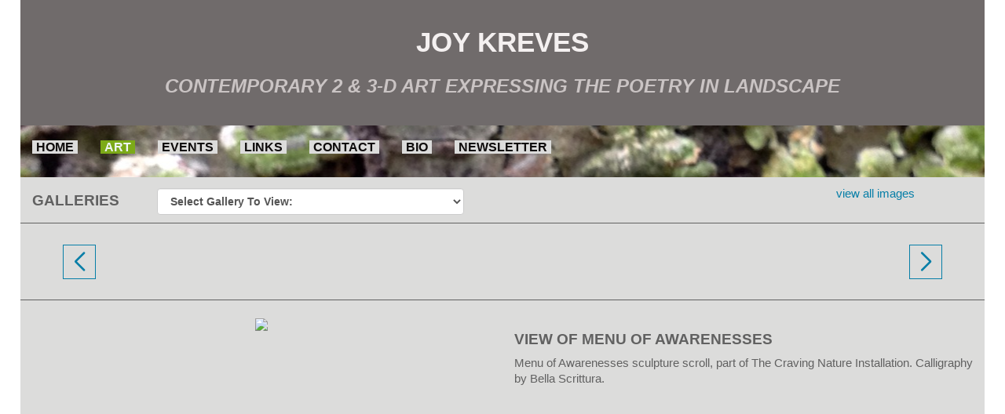

--- FILE ---
content_type: text/css;charset=UTF-8
request_url: https://www.joykreves.com/rpc.php/rpc/getDTemplateStyle/customStyle/4364502/style.css
body_size: 1635
content:
.page-content-wrapper { 
                        background-color:#DCDCDB;
                                                                                                                                                     } 

    
    
            /* Below is the custom gradient styling for artwork description. */

        [data-readmore] {
            position: relative;
        }


        /* Set default styling of gradient.
        Note the height of 0. We'll transition the height, rather than the background. I think this makes for a smoother effect. This also has the added benefit of not overlaying the text at the bottom with an absolutely positioned pseudo-elementeven if it is transparentwhich could prevent text selection. */
        [data-readmore]:before {
            content: '';
            width: 100%;
            height: 0;
            position: absolute;
            left: 0;
            bottom: 0;
            display: block;
            background: linear-gradient(#DCDCDB00, #DCDCDB);

            /* Be sure to use the same speed value as in your Readmore configuration, keeping in mind that CSS transition speed is stated in seconds. */
            transition: height .3s
        }

        /* Set the height of the gradient to 80 when CLOSED */
        [data-readmore][aria-expanded="false"]:before,
        /* Also when transitioning from OPEN to CLOSED */
        [data-readmore][aria-expanded="true"].transitioning:before {
            height: 80px;
        }

        /* This isn't strictly necessary, but I think it makes for a smoother effect. */
        /* Set the height of the gradient to 0 when transitioning from CLOSED to OPEN */
        [data-readmore][aria-expanded="false"].transitioning:before {
            height: 0;
        }
        .panel-info.no-pod, .panel-info.no-pod .panel-default {
            background-color: #DCDCDB !important;
        }

        artwork-image .modal-content {
            background-color: #DCDCDB;
        }

                    .swiper-button-prev.swiper-button-white,
            .swiper-container-rtl .swiper-button-next.swiper-button-white {
            background-image: url("data:image/svg+xml;charset=utf-8,%3Csvg%20xmlns%3D'http%3A%2F%2Fwww.w3.org%2F2000%2Fsvg'%20viewBox%3D'0%200%2027%2044'%3E%3Cpath%20d%3D'M0%2C22L22%2C0l2.1%2C2.1L4.2%2C22l19.9%2C19.9L22%2C44L0%2C22L0%2C22L0%2C22z'%20fill%3D'%23000000'%2F%3E%3C%2Fsvg%3E") !important;
            }
            .swiper-button-next.swiper-button-white,
            .swiper-container-rtl .swiper-button-prev.swiper-button-white {
            background-image: url("data:image/svg+xml;charset=utf-8,%3Csvg%20xmlns%3D'http%3A%2F%2Fwww.w3.org%2F2000%2Fsvg'%20viewBox%3D'0%200%2027%2044'%3E%3Cpath%20d%3D'M27%2C22L27%2C22L5%2C44l-2.1-2.1L22.8%2C22L2.9%2C2.1L5%2C0L27%2C22L27%2C22z'%20fill%3D'%23000000'%2F%3E%3C%2Fsvg%3E") !important;
            }
                    .main_content_area a, #viewAllThumbsLink a { 
                                color:#067EA7;
                                                                    font-weight:normal;
                                        font-style:normal;
                                        text-decoration:none;
                                        text-transform:none;
                                                                                                                                                             } 

    
            .main_content_area a:hover, #viewAllThumbsLink a:hover  { 

                    color:#3ECBF9;
                            font-weight:normal;
                            font-style:normal;
                            text-decoration:none;
             } 
    
            .site-wrapper, .site-wrapper .dropdownList, .site-wrapper legend { 
                                color:#616161;
                                            font-family:Arial, Helvetica, sans-serif;
                                        font-size:11pt;
                                        font-weight:normal;
                                        font-style:normal;
                                        text-decoration:none;
                                        text-transform:none;
                                                                                                                                                             } 

    
    
                .panel-info.no-pod, .panel-info.no-pod .panel-default {
            color:#616161;
            border: none;
        }

        .panel-info.no-pod h4{
            color:#616161;
        }
        .blog_MenuHeaderBG { 
                                                                                                                                                         } 

    
    
            .main_separator { 
                        background-color:#DCDCDB;
                                                                                                                                                     } 

    
    
            .cartButton, .cssButton { 
                        background-color:#616161;
                            color:#DCDCDB;
                                                                                                                                             } 

    
    
            .selected-gallery-name { 
                        background-color:#DCDCDB;
                            color:#8F94B3;
                                                                                                                                             } 

    
    
            .galleryHeaderName { 
                        background-color:#DCDCDB;
                            color:#616161;
                                            font-family:Arial, Helvetica, sans-serif;
                                        font-size:11pt;
                                        font-weight:normal;
                                        font-style:normal;
                                        text-decoration:none;
                                        text-transform:uppercase;
                                                                                                                                                             } 

    
    
            .site-wrapper .contentheading, .site-wrapper h2, .site-wrapper h3, .site-wrapper .gallery-menu-wrap { 
                                color:#616161;
                                            font-family:Arial, Helvetica, sans-serif;
                                        font-size:14pt;
                                        font-weight:bold;
                                        font-style:normal;
                                        text-decoration:none;
                                        text-transform:uppercase;
                                                                                                                                                             } 

    
    
            .main-footer, .main-footer a, .main-footer a:hover { 
                        background-color:#DCDCDB;
                            color:#616161;
                                                                                                                                             } 

    
    
            .main-header .main-nav li.active a, .main-header .main-nav li a:hover, .main-header .main-nav li a:focus, .main-header .main-nav li a:active, .main-header .header-nav .mobile-menu-button.button-toggle .close, .main-header .header-nav .mobile-menu-button .menu  { 
                        background-color:#7CAA18;
                            color:#EFF5F5;
                                                                                                                                             } 

    
    
            .main-header .header-navigation-wrap, .main-header .header-nav.mobile-open ul { 
                        background-color:#DCDCDB;
                                            background-image:url('//s3.amazonaws.com/artspan-fs/member_files/jkreves/siteGraphics/element30.jpg?1439310089404');
                            background-position: center top;
                                                            background-repeat:repeat;
                    background-size:auto;


                                                                                                                                                                                 } 

    
    
            .main-header .main-nav li a { 
                        background-color:#DCDCDB;
                            color:#0E0B0B;
                                            font-family:Arial, Helvetica, sans-serif;
                                        font-size:12pt;
                                        font-weight:bold;
                                        font-style:normal;
                                        text-decoration:none;
                                        text-transform:uppercase;
                                                                                                                                                             } 

    
    
            .main-header .artist-details .artist-info p a, .main-header .artist-details .artist-info a p { 
                                color:#CAC4C4;
                                            font-family:Arial, Helvetica, sans-serif;
                                        font-size:18pt;
                                        font-weight:bold;
                                        font-style:italic;
                                        text-decoration:none;
                                        text-transform:uppercase;
                                                                                                                                                             } 

    
    
            .main-header .artist-details .artist-info h1 a, .main-header .artist-details .artist-info a h1 { 
                                color:#F4F0F0;
                                            font-family:Arial, Helvetica, sans-serif;
                                        font-size:26pt;
                                        font-weight:bold;
                                        font-style:normal;
                                        text-decoration:none;
                                        text-transform:uppercase;
                                                                                                                                                             } 

    
    
            #customization_field { 
                                color:#616161;
                                            font-family:Arial, Helvetica, sans-serif;
                                        font-size:10pt;
                                        font-weight:normal;
                                        font-style:normal;
                                        text-decoration:none;
                                        text-transform:none;
                                                                                                                                                             } 

    
    
            .site-background { 
                        background-color:#ffffff;
                                                                                                                                                     } 

    
    
            .main-header .header-info-wrap { 
                        background-color:#706B6B;
                                                                                                                                                     }